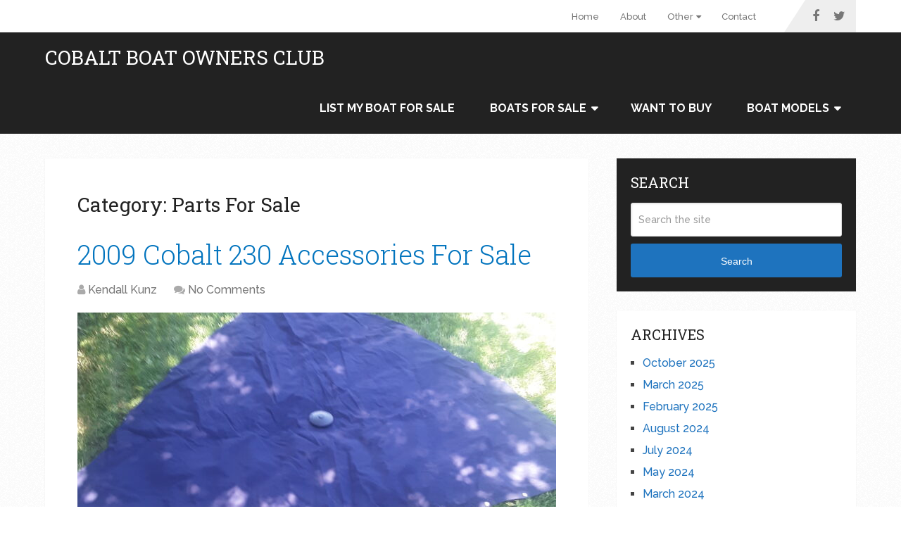

--- FILE ---
content_type: text/html; charset=UTF-8
request_url: https://www.mycobalt.net/category/parts-for-sale/
body_size: 11340
content:
<!DOCTYPE html>
<html class="no-js" lang="en-US">
<head itemscope itemtype="http://schema.org/WebSite">
	<meta charset="UTF-8">
	<!-- Always force latest IE rendering engine (even in intranet) & Chrome Frame -->
	<!--[if IE ]>
	<meta http-equiv="X-UA-Compatible" content="IE=edge,chrome=1">
	<![endif]-->
	<link rel="profile" href="http://gmpg.org/xfn/11" />
	
                    <link rel="icon" href="https://www.mycobalt.net/wp-content/uploads/2016/12/cropped-dry_tortugas-32x32.jpg" sizes="32x32" />                    
                    <meta name="msapplication-TileImage" content="https://www.mycobalt.net/wp-content/uploads/2016/12/cropped-dry_tortugas-270x270.jpg">        
                    <link rel="apple-touch-icon-precomposed" href="https://www.mycobalt.net/wp-content/uploads/2016/12/cropped-dry_tortugas-180x180.jpg">        
                    <meta name="viewport" content="width=device-width, initial-scale=1">
            <meta name="apple-mobile-web-app-capable" content="yes">
            <meta name="apple-mobile-web-app-status-bar-style" content="black">
        
                            
        <meta itemprop="name" content="Cobalt Boat Owners Club" />
        <meta itemprop="url" content="https://www.mycobalt.net" />

        	<link rel="pingback" href="https://www.mycobalt.net/xmlrpc.php" />
	<title>Parts For Sale &#8211; Cobalt Boat Owners Club</title>
<meta name='robots' content='max-image-preview:large' />
	<style>img:is([sizes="auto" i], [sizes^="auto," i]) { contain-intrinsic-size: 3000px 1500px }</style>
	<script type="text/javascript">document.documentElement.className = document.documentElement.className.replace( /\bno-js\b/,'js' );</script><link rel='dns-prefetch' href='//stats.wp.com' />
<link rel="alternate" type="application/rss+xml" title="Cobalt Boat Owners Club &raquo; Feed" href="https://www.mycobalt.net/feed/" />
<link rel="alternate" type="application/rss+xml" title="Cobalt Boat Owners Club &raquo; Comments Feed" href="https://www.mycobalt.net/comments/feed/" />
<link rel="alternate" type="application/rss+xml" title="Cobalt Boat Owners Club &raquo; Parts For Sale Category Feed" href="https://www.mycobalt.net/category/parts-for-sale/feed/" />
<script type="text/javascript">
/* <![CDATA[ */
window._wpemojiSettings = {"baseUrl":"https:\/\/s.w.org\/images\/core\/emoji\/15.1.0\/72x72\/","ext":".png","svgUrl":"https:\/\/s.w.org\/images\/core\/emoji\/15.1.0\/svg\/","svgExt":".svg","source":{"concatemoji":"https:\/\/www.mycobalt.net\/wp-includes\/js\/wp-emoji-release.min.js"}};
/*! This file is auto-generated */
!function(i,n){var o,s,e;function c(e){try{var t={supportTests:e,timestamp:(new Date).valueOf()};sessionStorage.setItem(o,JSON.stringify(t))}catch(e){}}function p(e,t,n){e.clearRect(0,0,e.canvas.width,e.canvas.height),e.fillText(t,0,0);var t=new Uint32Array(e.getImageData(0,0,e.canvas.width,e.canvas.height).data),r=(e.clearRect(0,0,e.canvas.width,e.canvas.height),e.fillText(n,0,0),new Uint32Array(e.getImageData(0,0,e.canvas.width,e.canvas.height).data));return t.every(function(e,t){return e===r[t]})}function u(e,t,n){switch(t){case"flag":return n(e,"\ud83c\udff3\ufe0f\u200d\u26a7\ufe0f","\ud83c\udff3\ufe0f\u200b\u26a7\ufe0f")?!1:!n(e,"\ud83c\uddfa\ud83c\uddf3","\ud83c\uddfa\u200b\ud83c\uddf3")&&!n(e,"\ud83c\udff4\udb40\udc67\udb40\udc62\udb40\udc65\udb40\udc6e\udb40\udc67\udb40\udc7f","\ud83c\udff4\u200b\udb40\udc67\u200b\udb40\udc62\u200b\udb40\udc65\u200b\udb40\udc6e\u200b\udb40\udc67\u200b\udb40\udc7f");case"emoji":return!n(e,"\ud83d\udc26\u200d\ud83d\udd25","\ud83d\udc26\u200b\ud83d\udd25")}return!1}function f(e,t,n){var r="undefined"!=typeof WorkerGlobalScope&&self instanceof WorkerGlobalScope?new OffscreenCanvas(300,150):i.createElement("canvas"),a=r.getContext("2d",{willReadFrequently:!0}),o=(a.textBaseline="top",a.font="600 32px Arial",{});return e.forEach(function(e){o[e]=t(a,e,n)}),o}function t(e){var t=i.createElement("script");t.src=e,t.defer=!0,i.head.appendChild(t)}"undefined"!=typeof Promise&&(o="wpEmojiSettingsSupports",s=["flag","emoji"],n.supports={everything:!0,everythingExceptFlag:!0},e=new Promise(function(e){i.addEventListener("DOMContentLoaded",e,{once:!0})}),new Promise(function(t){var n=function(){try{var e=JSON.parse(sessionStorage.getItem(o));if("object"==typeof e&&"number"==typeof e.timestamp&&(new Date).valueOf()<e.timestamp+604800&&"object"==typeof e.supportTests)return e.supportTests}catch(e){}return null}();if(!n){if("undefined"!=typeof Worker&&"undefined"!=typeof OffscreenCanvas&&"undefined"!=typeof URL&&URL.createObjectURL&&"undefined"!=typeof Blob)try{var e="postMessage("+f.toString()+"("+[JSON.stringify(s),u.toString(),p.toString()].join(",")+"));",r=new Blob([e],{type:"text/javascript"}),a=new Worker(URL.createObjectURL(r),{name:"wpTestEmojiSupports"});return void(a.onmessage=function(e){c(n=e.data),a.terminate(),t(n)})}catch(e){}c(n=f(s,u,p))}t(n)}).then(function(e){for(var t in e)n.supports[t]=e[t],n.supports.everything=n.supports.everything&&n.supports[t],"flag"!==t&&(n.supports.everythingExceptFlag=n.supports.everythingExceptFlag&&n.supports[t]);n.supports.everythingExceptFlag=n.supports.everythingExceptFlag&&!n.supports.flag,n.DOMReady=!1,n.readyCallback=function(){n.DOMReady=!0}}).then(function(){return e}).then(function(){var e;n.supports.everything||(n.readyCallback(),(e=n.source||{}).concatemoji?t(e.concatemoji):e.wpemoji&&e.twemoji&&(t(e.twemoji),t(e.wpemoji)))}))}((window,document),window._wpemojiSettings);
/* ]]> */
</script>
<style id='wp-emoji-styles-inline-css' type='text/css'>

	img.wp-smiley, img.emoji {
		display: inline !important;
		border: none !important;
		box-shadow: none !important;
		height: 1em !important;
		width: 1em !important;
		margin: 0 0.07em !important;
		vertical-align: -0.1em !important;
		background: none !important;
		padding: 0 !important;
	}
</style>
<link rel='stylesheet' id='wp-block-library-css' href='https://www.mycobalt.net/wp-includes/css/dist/block-library/style.min.css' type='text/css' media='all' />
<style id='classic-theme-styles-inline-css' type='text/css'>
/*! This file is auto-generated */
.wp-block-button__link{color:#fff;background-color:#32373c;border-radius:9999px;box-shadow:none;text-decoration:none;padding:calc(.667em + 2px) calc(1.333em + 2px);font-size:1.125em}.wp-block-file__button{background:#32373c;color:#fff;text-decoration:none}
</style>
<link rel='stylesheet' id='mediaelement-css' href='https://www.mycobalt.net/wp-includes/js/mediaelement/mediaelementplayer-legacy.min.css' type='text/css' media='all' />
<link rel='stylesheet' id='wp-mediaelement-css' href='https://www.mycobalt.net/wp-includes/js/mediaelement/wp-mediaelement.min.css' type='text/css' media='all' />
<style id='jetpack-sharing-buttons-style-inline-css' type='text/css'>
.jetpack-sharing-buttons__services-list{display:flex;flex-direction:row;flex-wrap:wrap;gap:0;list-style-type:none;margin:5px;padding:0}.jetpack-sharing-buttons__services-list.has-small-icon-size{font-size:12px}.jetpack-sharing-buttons__services-list.has-normal-icon-size{font-size:16px}.jetpack-sharing-buttons__services-list.has-large-icon-size{font-size:24px}.jetpack-sharing-buttons__services-list.has-huge-icon-size{font-size:36px}@media print{.jetpack-sharing-buttons__services-list{display:none!important}}.editor-styles-wrapper .wp-block-jetpack-sharing-buttons{gap:0;padding-inline-start:0}ul.jetpack-sharing-buttons__services-list.has-background{padding:1.25em 2.375em}
</style>
<style id='global-styles-inline-css' type='text/css'>
:root{--wp--preset--aspect-ratio--square: 1;--wp--preset--aspect-ratio--4-3: 4/3;--wp--preset--aspect-ratio--3-4: 3/4;--wp--preset--aspect-ratio--3-2: 3/2;--wp--preset--aspect-ratio--2-3: 2/3;--wp--preset--aspect-ratio--16-9: 16/9;--wp--preset--aspect-ratio--9-16: 9/16;--wp--preset--color--black: #000000;--wp--preset--color--cyan-bluish-gray: #abb8c3;--wp--preset--color--white: #ffffff;--wp--preset--color--pale-pink: #f78da7;--wp--preset--color--vivid-red: #cf2e2e;--wp--preset--color--luminous-vivid-orange: #ff6900;--wp--preset--color--luminous-vivid-amber: #fcb900;--wp--preset--color--light-green-cyan: #7bdcb5;--wp--preset--color--vivid-green-cyan: #00d084;--wp--preset--color--pale-cyan-blue: #8ed1fc;--wp--preset--color--vivid-cyan-blue: #0693e3;--wp--preset--color--vivid-purple: #9b51e0;--wp--preset--gradient--vivid-cyan-blue-to-vivid-purple: linear-gradient(135deg,rgba(6,147,227,1) 0%,rgb(155,81,224) 100%);--wp--preset--gradient--light-green-cyan-to-vivid-green-cyan: linear-gradient(135deg,rgb(122,220,180) 0%,rgb(0,208,130) 100%);--wp--preset--gradient--luminous-vivid-amber-to-luminous-vivid-orange: linear-gradient(135deg,rgba(252,185,0,1) 0%,rgba(255,105,0,1) 100%);--wp--preset--gradient--luminous-vivid-orange-to-vivid-red: linear-gradient(135deg,rgba(255,105,0,1) 0%,rgb(207,46,46) 100%);--wp--preset--gradient--very-light-gray-to-cyan-bluish-gray: linear-gradient(135deg,rgb(238,238,238) 0%,rgb(169,184,195) 100%);--wp--preset--gradient--cool-to-warm-spectrum: linear-gradient(135deg,rgb(74,234,220) 0%,rgb(151,120,209) 20%,rgb(207,42,186) 40%,rgb(238,44,130) 60%,rgb(251,105,98) 80%,rgb(254,248,76) 100%);--wp--preset--gradient--blush-light-purple: linear-gradient(135deg,rgb(255,206,236) 0%,rgb(152,150,240) 100%);--wp--preset--gradient--blush-bordeaux: linear-gradient(135deg,rgb(254,205,165) 0%,rgb(254,45,45) 50%,rgb(107,0,62) 100%);--wp--preset--gradient--luminous-dusk: linear-gradient(135deg,rgb(255,203,112) 0%,rgb(199,81,192) 50%,rgb(65,88,208) 100%);--wp--preset--gradient--pale-ocean: linear-gradient(135deg,rgb(255,245,203) 0%,rgb(182,227,212) 50%,rgb(51,167,181) 100%);--wp--preset--gradient--electric-grass: linear-gradient(135deg,rgb(202,248,128) 0%,rgb(113,206,126) 100%);--wp--preset--gradient--midnight: linear-gradient(135deg,rgb(2,3,129) 0%,rgb(40,116,252) 100%);--wp--preset--font-size--small: 13px;--wp--preset--font-size--medium: 20px;--wp--preset--font-size--large: 36px;--wp--preset--font-size--x-large: 42px;--wp--preset--spacing--20: 0.44rem;--wp--preset--spacing--30: 0.67rem;--wp--preset--spacing--40: 1rem;--wp--preset--spacing--50: 1.5rem;--wp--preset--spacing--60: 2.25rem;--wp--preset--spacing--70: 3.38rem;--wp--preset--spacing--80: 5.06rem;--wp--preset--shadow--natural: 6px 6px 9px rgba(0, 0, 0, 0.2);--wp--preset--shadow--deep: 12px 12px 50px rgba(0, 0, 0, 0.4);--wp--preset--shadow--sharp: 6px 6px 0px rgba(0, 0, 0, 0.2);--wp--preset--shadow--outlined: 6px 6px 0px -3px rgba(255, 255, 255, 1), 6px 6px rgba(0, 0, 0, 1);--wp--preset--shadow--crisp: 6px 6px 0px rgba(0, 0, 0, 1);}:where(.is-layout-flex){gap: 0.5em;}:where(.is-layout-grid){gap: 0.5em;}body .is-layout-flex{display: flex;}.is-layout-flex{flex-wrap: wrap;align-items: center;}.is-layout-flex > :is(*, div){margin: 0;}body .is-layout-grid{display: grid;}.is-layout-grid > :is(*, div){margin: 0;}:where(.wp-block-columns.is-layout-flex){gap: 2em;}:where(.wp-block-columns.is-layout-grid){gap: 2em;}:where(.wp-block-post-template.is-layout-flex){gap: 1.25em;}:where(.wp-block-post-template.is-layout-grid){gap: 1.25em;}.has-black-color{color: var(--wp--preset--color--black) !important;}.has-cyan-bluish-gray-color{color: var(--wp--preset--color--cyan-bluish-gray) !important;}.has-white-color{color: var(--wp--preset--color--white) !important;}.has-pale-pink-color{color: var(--wp--preset--color--pale-pink) !important;}.has-vivid-red-color{color: var(--wp--preset--color--vivid-red) !important;}.has-luminous-vivid-orange-color{color: var(--wp--preset--color--luminous-vivid-orange) !important;}.has-luminous-vivid-amber-color{color: var(--wp--preset--color--luminous-vivid-amber) !important;}.has-light-green-cyan-color{color: var(--wp--preset--color--light-green-cyan) !important;}.has-vivid-green-cyan-color{color: var(--wp--preset--color--vivid-green-cyan) !important;}.has-pale-cyan-blue-color{color: var(--wp--preset--color--pale-cyan-blue) !important;}.has-vivid-cyan-blue-color{color: var(--wp--preset--color--vivid-cyan-blue) !important;}.has-vivid-purple-color{color: var(--wp--preset--color--vivid-purple) !important;}.has-black-background-color{background-color: var(--wp--preset--color--black) !important;}.has-cyan-bluish-gray-background-color{background-color: var(--wp--preset--color--cyan-bluish-gray) !important;}.has-white-background-color{background-color: var(--wp--preset--color--white) !important;}.has-pale-pink-background-color{background-color: var(--wp--preset--color--pale-pink) !important;}.has-vivid-red-background-color{background-color: var(--wp--preset--color--vivid-red) !important;}.has-luminous-vivid-orange-background-color{background-color: var(--wp--preset--color--luminous-vivid-orange) !important;}.has-luminous-vivid-amber-background-color{background-color: var(--wp--preset--color--luminous-vivid-amber) !important;}.has-light-green-cyan-background-color{background-color: var(--wp--preset--color--light-green-cyan) !important;}.has-vivid-green-cyan-background-color{background-color: var(--wp--preset--color--vivid-green-cyan) !important;}.has-pale-cyan-blue-background-color{background-color: var(--wp--preset--color--pale-cyan-blue) !important;}.has-vivid-cyan-blue-background-color{background-color: var(--wp--preset--color--vivid-cyan-blue) !important;}.has-vivid-purple-background-color{background-color: var(--wp--preset--color--vivid-purple) !important;}.has-black-border-color{border-color: var(--wp--preset--color--black) !important;}.has-cyan-bluish-gray-border-color{border-color: var(--wp--preset--color--cyan-bluish-gray) !important;}.has-white-border-color{border-color: var(--wp--preset--color--white) !important;}.has-pale-pink-border-color{border-color: var(--wp--preset--color--pale-pink) !important;}.has-vivid-red-border-color{border-color: var(--wp--preset--color--vivid-red) !important;}.has-luminous-vivid-orange-border-color{border-color: var(--wp--preset--color--luminous-vivid-orange) !important;}.has-luminous-vivid-amber-border-color{border-color: var(--wp--preset--color--luminous-vivid-amber) !important;}.has-light-green-cyan-border-color{border-color: var(--wp--preset--color--light-green-cyan) !important;}.has-vivid-green-cyan-border-color{border-color: var(--wp--preset--color--vivid-green-cyan) !important;}.has-pale-cyan-blue-border-color{border-color: var(--wp--preset--color--pale-cyan-blue) !important;}.has-vivid-cyan-blue-border-color{border-color: var(--wp--preset--color--vivid-cyan-blue) !important;}.has-vivid-purple-border-color{border-color: var(--wp--preset--color--vivid-purple) !important;}.has-vivid-cyan-blue-to-vivid-purple-gradient-background{background: var(--wp--preset--gradient--vivid-cyan-blue-to-vivid-purple) !important;}.has-light-green-cyan-to-vivid-green-cyan-gradient-background{background: var(--wp--preset--gradient--light-green-cyan-to-vivid-green-cyan) !important;}.has-luminous-vivid-amber-to-luminous-vivid-orange-gradient-background{background: var(--wp--preset--gradient--luminous-vivid-amber-to-luminous-vivid-orange) !important;}.has-luminous-vivid-orange-to-vivid-red-gradient-background{background: var(--wp--preset--gradient--luminous-vivid-orange-to-vivid-red) !important;}.has-very-light-gray-to-cyan-bluish-gray-gradient-background{background: var(--wp--preset--gradient--very-light-gray-to-cyan-bluish-gray) !important;}.has-cool-to-warm-spectrum-gradient-background{background: var(--wp--preset--gradient--cool-to-warm-spectrum) !important;}.has-blush-light-purple-gradient-background{background: var(--wp--preset--gradient--blush-light-purple) !important;}.has-blush-bordeaux-gradient-background{background: var(--wp--preset--gradient--blush-bordeaux) !important;}.has-luminous-dusk-gradient-background{background: var(--wp--preset--gradient--luminous-dusk) !important;}.has-pale-ocean-gradient-background{background: var(--wp--preset--gradient--pale-ocean) !important;}.has-electric-grass-gradient-background{background: var(--wp--preset--gradient--electric-grass) !important;}.has-midnight-gradient-background{background: var(--wp--preset--gradient--midnight) !important;}.has-small-font-size{font-size: var(--wp--preset--font-size--small) !important;}.has-medium-font-size{font-size: var(--wp--preset--font-size--medium) !important;}.has-large-font-size{font-size: var(--wp--preset--font-size--large) !important;}.has-x-large-font-size{font-size: var(--wp--preset--font-size--x-large) !important;}
:where(.wp-block-post-template.is-layout-flex){gap: 1.25em;}:where(.wp-block-post-template.is-layout-grid){gap: 1.25em;}
:where(.wp-block-columns.is-layout-flex){gap: 2em;}:where(.wp-block-columns.is-layout-grid){gap: 2em;}
:root :where(.wp-block-pullquote){font-size: 1.5em;line-height: 1.6;}
</style>
<link rel='stylesheet' id='wp_review-style-css' href='https://www.mycobalt.net/wp-content/plugins/wp-review/public/css/wp-review.css' type='text/css' media='all' />
<link rel='stylesheet' id='schema-stylesheet-css' href='https://www.mycobalt.net/wp-content/themes/mts_schema/style.css' type='text/css' media='all' />
<style id='schema-stylesheet-inline-css' type='text/css'>

         body {background-color:#ffffff;background-image:url(https://www.mycobalt.net/wp-content/themes/mts_schema/images/pattern1.png);}
        .pace .pace-progress, #mobile-menu-wrapper ul li a:hover, .page-numbers.current, .pagination a:hover, .single .pagination a:hover .current { background: #1e73be; }
        .postauthor h5, .single_post a, .textwidget a, .pnavigation2 a, .sidebar.c-4-12 a:hover, footer .widget li a:hover, .sidebar.c-4-12 a:hover, .reply a, .title a:hover, .post-info a:hover, .widget .thecomment, #tabber .inside li a:hover, .readMore a:hover, .fn a, a, a:hover, #secondary-navigation .navigation ul li a:hover, .readMore a, #primary-navigation a:hover, #secondary-navigation .navigation ul .current-menu-item a, .widget .wp_review_tab_widget_content a, .sidebar .wpt_widget_content a { color:#1e73be; }
         a#pull, #commentform input#submit, #mtscontact_submit, .mts-subscribe input[type='submit'], .widget_product_search input[type='submit'], #move-to-top:hover, .currenttext, .pagination a:hover, .pagination .nav-previous a:hover, .pagination .nav-next a:hover, #load-posts a:hover, .single .pagination a:hover .currenttext, .single .pagination > .current .currenttext, #tabber ul.tabs li a.selected, .tagcloud a, .navigation ul .sfHover a, .woocommerce a.button, .woocommerce-page a.button, .woocommerce button.button, .woocommerce-page button.button, .woocommerce input.button, .woocommerce-page input.button, .woocommerce #respond input#submit, .woocommerce-page #respond input#submit, .woocommerce #content input.button, .woocommerce-page #content input.button, .woocommerce .bypostauthor:after, #searchsubmit, .woocommerce nav.woocommerce-pagination ul li span.current, .woocommerce-page nav.woocommerce-pagination ul li span.current, .woocommerce #content nav.woocommerce-pagination ul li span.current, .woocommerce-page #content nav.woocommerce-pagination ul li span.current, .woocommerce nav.woocommerce-pagination ul li a:hover, .woocommerce-page nav.woocommerce-pagination ul li a:hover, .woocommerce #content nav.woocommerce-pagination ul li a:hover, .woocommerce-page #content nav.woocommerce-pagination ul li a:hover, .woocommerce nav.woocommerce-pagination ul li a:focus, .woocommerce-page nav.woocommerce-pagination ul li a:focus, .woocommerce #content nav.woocommerce-pagination ul li a:focus, .woocommerce-page #content nav.woocommerce-pagination ul li a:focus, .woocommerce a.button, .woocommerce-page a.button, .woocommerce button.button, .woocommerce-page button.button, .woocommerce input.button, .woocommerce-page input.button, .woocommerce #respond input#submit, .woocommerce-page #respond input#submit, .woocommerce #content input.button, .woocommerce-page #content input.button, .latestPost-review-wrapper, .latestPost .review-type-circle.latestPost-review-wrapper, #wpmm-megamenu .review-total-only, .sbutton, #searchsubmit, .widget .wpt_widget_content #tags-tab-content ul li a, .widget .review-total-only.large-thumb, #add_payment_method .wc-proceed-to-checkout a.checkout-button, .woocommerce-cart .wc-proceed-to-checkout a.checkout-button, .woocommerce-checkout .wc-proceed-to-checkout a.checkout-button, .woocommerce #respond input#submit.alt:hover, .woocommerce a.button.alt:hover, .woocommerce button.button.alt:hover, .woocommerce input.button.alt:hover, .woocommerce #respond input#submit.alt, .woocommerce a.button.alt, .woocommerce button.button.alt, .woocommerce input.button.alt, .woocommerce-account .woocommerce-MyAccount-navigation li.is-active { background-color:#1e73be; color: #fff!important; }
        .related-posts .title a:hover, .latestPost .title a { color: #1e73be; }
        .navigation #wpmm-megamenu .wpmm-pagination a { background-color: #1e73be!important; }
        footer {background-color:#222222; }
        footer {background-image: url( https://www.mycobalt.net/wp-content/themes/mts_schema/images/nobg.png );}
        .copyrights { background-color: #ffffff; }
        .flex-control-thumbs .flex-active{ border-top:3px solid #1e73be;}
        .wpmm-megamenu-showing.wpmm-light-scheme { background-color:#1e73be!important; }
        
        .shareit { top: 282px; left: auto; margin: 0 0 0 -135px; width: 90px; position: fixed; padding: 5px; border:none; border-right: 0;}
		.share-item {margin: 2px;}
        
        .bypostauthor > div { overflow: hidden; padding: 3%!important; background: #222; width: 94%!important; color: #AAA; }
		.bypostauthor:after { content: "\f044"; position: absolute; font-family: fontawesome; right: 0; top: 0; padding: 1px 10px; color: #535353; font-size: 32px; }
        
        
			
</style>
<link rel='stylesheet' id='owl-carousel-css' href='https://www.mycobalt.net/wp-content/themes/mts_schema/css/owl.carousel.css' type='text/css' media='all' />
<link rel='stylesheet' id='responsive-css' href='https://www.mycobalt.net/wp-content/themes/mts_schema/css/responsive.css' type='text/css' media='all' />
<link rel='stylesheet' id='magnificPopup-css' href='https://www.mycobalt.net/wp-content/themes/mts_schema/css/magnific-popup.css' type='text/css' media='all' />
<link rel='stylesheet' id='fontawesome-css' href='https://www.mycobalt.net/wp-content/themes/mts_schema/css/font-awesome.min.css' type='text/css' media='all' />
<script type="text/javascript" src="https://www.mycobalt.net/wp-includes/js/jquery/jquery.min.js" id="jquery-core-js"></script>
<script type="text/javascript" src="https://www.mycobalt.net/wp-includes/js/jquery/jquery-migrate.min.js" id="jquery-migrate-js"></script>
<script type="text/javascript" id="customscript-js-extra">
/* <![CDATA[ */
var mts_customscript = {"responsive":"1","nav_menu":"both"};
/* ]]> */
</script>
<script type="text/javascript" async="async" src="https://www.mycobalt.net/wp-content/themes/mts_schema/js/customscript.js" id="customscript-js"></script>
<link rel="https://api.w.org/" href="https://www.mycobalt.net/wp-json/" /><link rel="alternate" title="JSON" type="application/json" href="https://www.mycobalt.net/wp-json/wp/v2/categories/1020" /><link rel="EditURI" type="application/rsd+xml" title="RSD" href="https://www.mycobalt.net/xmlrpc.php?rsd" />
<meta name="generator" content="WordPress 6.8.1" />
	<style>img#wpstats{display:none}</style>
		<link href="//fonts.googleapis.com/css?family=Roboto+Slab:normal|Raleway:500|Raleway:700|Roboto+Slab:300&amp;subset=latin" rel="stylesheet" type="text/css">
<style type="text/css">
#logo a { font-family: 'Roboto Slab'; font-weight: normal; font-size: 32px; color: #222222;text-transform: uppercase; }
#primary-navigation a { font-family: 'Raleway'; font-weight: 500; font-size: 13px; color: #777777; }
#secondary-navigation a { font-family: 'Raleway'; font-weight: 700; font-size: 16px; color: #ffffff;text-transform: uppercase; }
.latestPost .title a { font-family: 'Roboto Slab'; font-weight: 300; font-size: 38px; color: #0274be; }
.single-title { font-family: 'Roboto Slab'; font-weight: 300; font-size: 38px; color: #222222; }
body { font-family: 'Raleway'; font-weight: 500; font-size: 16px; color: #444444; }
#sidebar .widget h3 { font-family: 'Roboto Slab'; font-weight: normal; font-size: 20px; color: #222222;text-transform: uppercase; }
#sidebar .widget { font-family: 'Raleway'; font-weight: 500; font-size: 16px; color: #444444; }
.footer-widgets h3 { font-family: 'Roboto Slab'; font-weight: normal; font-size: 18px; color: #ffffff;text-transform: uppercase; }
.f-widget a, footer .wpt_widget_content a, footer .wp_review_tab_widget_content a, footer .wpt_tab_widget_content a, footer .widget .wp_review_tab_widget_content a { font-family: 'Raleway'; font-weight: 500; font-size: 16px; color: #999999; }
.footer-widgets, .f-widget .top-posts .comment_num, footer .meta, footer .twitter_time, footer .widget .wpt_widget_content .wpt-postmeta, footer .widget .wpt_comment_content, footer .widget .wpt_excerpt, footer .wp_review_tab_widget_content .wp-review-tab-postmeta, footer .advanced-recent-posts p, footer .popular-posts p, footer .category-posts p { font-family: 'Raleway'; font-weight: 500; font-size: 16px; color: #777777; }
#copyright-note { font-family: 'Raleway'; font-weight: 500; font-size: 14px; color: #7e7d7d; }
h1 { font-family: 'Roboto Slab'; font-weight: normal; font-size: 28px; color: #222222; }
h2 { font-family: 'Roboto Slab'; font-weight: normal; font-size: 24px; color: #222222; }
h3 { font-family: 'Roboto Slab'; font-weight: normal; font-size: 22px; color: #222222; }
h4 { font-family: 'Roboto Slab'; font-weight: normal; font-size: 20px; color: #222222; }
h5 { font-family: 'Roboto Slab'; font-weight: normal; font-size: 18px; color: #222222; }
h6 { font-family: 'Roboto Slab'; font-weight: normal; font-size: 16px; color: #222222; }
</style>

<!-- Jetpack Open Graph Tags -->
<meta property="og:type" content="website" />
<meta property="og:title" content="Parts For Sale &#8211; Cobalt Boat Owners Club" />
<meta property="og:url" content="https://www.mycobalt.net/category/parts-for-sale/" />
<meta property="og:site_name" content="Cobalt Boat Owners Club" />
<meta property="og:image" content="https://www.mycobalt.net/wp-content/uploads/2016/12/cropped-dry_tortugas.jpg" />
<meta property="og:image:width" content="512" />
<meta property="og:image:height" content="512" />
<meta property="og:image:alt" content="" />
<meta property="og:locale" content="en_US" />

<!-- End Jetpack Open Graph Tags -->
<link rel="icon" href="https://www.mycobalt.net/wp-content/uploads/2016/12/cropped-dry_tortugas-32x32.jpg" sizes="32x32" />
<link rel="icon" href="https://www.mycobalt.net/wp-content/uploads/2016/12/cropped-dry_tortugas-192x192.jpg" sizes="192x192" />
<link rel="apple-touch-icon" href="https://www.mycobalt.net/wp-content/uploads/2016/12/cropped-dry_tortugas-180x180.jpg" />
<meta name="msapplication-TileImage" content="https://www.mycobalt.net/wp-content/uploads/2016/12/cropped-dry_tortugas-270x270.jpg" />
</head>
<body id="blog" class="archive category category-parts-for-sale category-1020 wp-theme-mts_schema main" itemscope itemtype="http://schema.org/WebPage">       
	<div class="main-container">
		<header id="site-header" class="main-header logo_in_nav_header" role="banner" itemscope itemtype="http://schema.org/WPHeader">
							<div id="primary-nav">
					<div class="container">
				        <div id="primary-navigation" class="primary-navigation" role="navigation" itemscope itemtype="http://schema.org/SiteNavigationElement">
					        <nav class="navigation clearfix">
						     							<ul id="menu-main-menu" class="menu clearfix"><li id="menu-item-5176" class="menu-item menu-item-type-custom menu-item-object-custom menu-item-5176"><a href="https://mycobalt.net/">Home</a></li>
<li id="menu-item-5177" class="menu-item menu-item-type-post_type menu-item-object-page menu-item-5177"><a href="https://www.mycobalt.net/about-2/">About</a></li>
<li id="menu-item-5198" class="menu-item menu-item-type-taxonomy menu-item-object-category menu-item-has-children menu-item-5198"><a href="https://www.mycobalt.net/category/other/">Other</a>
<ul class="sub-menu">
	<li id="menu-item-5199" class="menu-item menu-item-type-taxonomy menu-item-object-category menu-item-5199"><a href="https://www.mycobalt.net/category/other/authorized-dealers/">Authorized Dealers</a></li>
	<li id="menu-item-5200" class="menu-item menu-item-type-taxonomy menu-item-object-category menu-item-5200"><a href="https://www.mycobalt.net/category/other/announcements/">Announcements</a></li>
	<li id="menu-item-5201" class="menu-item menu-item-type-taxonomy menu-item-object-category menu-item-5201"><a href="https://www.mycobalt.net/category/club-member-pics/">Club Member Pics</a></li>
	<li id="menu-item-5202" class="menu-item menu-item-type-taxonomy menu-item-object-category menu-item-5202"><a href="https://www.mycobalt.net/category/other/cobalt-boats-news/">Cobalt Boats News</a></li>
	<li id="menu-item-5179" class="menu-item menu-item-type-post_type menu-item-object-page menu-item-5179"><a href="https://www.mycobalt.net/old-forum/">Old Forum</a></li>
	<li id="menu-item-5206" class="menu-item menu-item-type-custom menu-item-object-custom menu-item-5206"><a href="http://feeds.feedburner.com/CobaltBoatOwnersClub">RSS Feed</a></li>
	<li id="menu-item-5205" class="menu-item menu-item-type-custom menu-item-object-custom menu-item-5205"><a href="http://feedburner.google.com/fb/a/mailverify?uri=CobaltBoatOwnersClub">Subscribe</a></li>
	<li id="menu-item-5204" class="menu-item menu-item-type-taxonomy menu-item-object-category menu-item-5204"><a href="https://www.mycobalt.net/category/videos/">Videos</a></li>
	<li id="menu-item-5203" class="menu-item menu-item-type-taxonomy menu-item-object-category menu-item-5203"><a href="https://www.mycobalt.net/category/other/wakeboarding/">Wakeboarding</a></li>
</ul>
</li>
<li id="menu-item-5178" class="menu-item menu-item-type-post_type menu-item-object-page menu-item-5178"><a href="https://www.mycobalt.net/contact/">Contact</a></li>
</ul>						    				            								<div class="header-social-icons">
							        							            							                <a href="https://www.facebook.com/Cobalt-Boat-Owners-Club-119599974784864/" class="header-facebook" target="_blank"><span class="fa fa-facebook"></span></a>
							            							        							            							                <a href="https://www.twitter.com/mycobalt" class="header-twitter" target="_blank"><span class="fa fa-twitter"></span></a>
							            							        							    </div>
																			        </nav>
				    	</div>
				    </div>
			    </div>
												<div id="header">
						    <div class="container">
				    						<div class="logo-wrap">
																								  <h2 id="logo" class="text-logo" itemprop="headline">
											<a href="https://www.mycobalt.net">Cobalt Boat Owners Club</a>
										</h2><!-- END #logo -->
																					</div>
										<div id="secondary-navigation" class="secondary-navigation" role="navigation" itemscope itemtype="http://schema.org/SiteNavigationElement">
						<a href="#" id="pull" class="toggle-mobile-menu">Menu</a>
													<nav class="navigation clearfix mobile-menu-wrapper">
																	<ul id="menu-secondary-menu" class="menu clearfix"><li id="menu-item-5281" class="menu-item menu-item-type-post_type menu-item-object-page menu-item-5281"><a href="https://www.mycobalt.net/advertise/">List My Boat For Sale</a></li>
<li id="menu-item-1169" class="menu-item menu-item-type-taxonomy menu-item-object-category current-menu-ancestor current-menu-parent menu-item-has-children menu-item-1169"><a href="https://www.mycobalt.net/category/boats-for-sale/">Boats For Sale</a>
<ul class="sub-menu">
	<li id="menu-item-7777" class="menu-item menu-item-type-taxonomy menu-item-object-category current-menu-item menu-item-7777"><a href="https://www.mycobalt.net/category/parts-for-sale/">Parts For Sale</a></li>
</ul>
</li>
<li id="menu-item-5235" class="menu-item menu-item-type-taxonomy menu-item-object-category menu-item-5235"><a href="https://www.mycobalt.net/category/want-to-buy/">Want To Buy</a></li>
<li id="menu-item-1178" class="menu-item menu-item-type-taxonomy menu-item-object-category menu-item-has-children menu-item-1178"><a title="Boat Models" href="https://www.mycobalt.net/category/cobalts/">Boat Models</a>
<ul class="sub-menu">
	<li id="menu-item-1179" class="menu-item menu-item-type-taxonomy menu-item-object-category menu-item-1179"><a href="https://www.mycobalt.net/category/cobalt-17br/">Cobalt 17BR</a></li>
	<li id="menu-item-1180" class="menu-item menu-item-type-taxonomy menu-item-object-category menu-item-1180"><a href="https://www.mycobalt.net/category/cobalt-18br/">Cobalt 18BR</a></li>
	<li id="menu-item-5207" class="menu-item menu-item-type-taxonomy menu-item-object-category menu-item-5207"><a href="https://www.mycobalt.net/category/cobalt-18dv/">Cobalt 18DV</a></li>
	<li id="menu-item-5208" class="menu-item menu-item-type-taxonomy menu-item-object-category menu-item-5208"><a href="https://www.mycobalt.net/category/cobalt-18th/">Cobalt 18TH</a></li>
	<li id="menu-item-1181" class="menu-item menu-item-type-taxonomy menu-item-object-category menu-item-1181"><a href="https://www.mycobalt.net/category/cobalt-190/">Cobalt 190</a></li>
	<li id="menu-item-1182" class="menu-item menu-item-type-taxonomy menu-item-object-category menu-item-1182"><a href="https://www.mycobalt.net/category/cobalt-192/">Cobalt 192</a></li>
	<li id="menu-item-1183" class="menu-item menu-item-type-taxonomy menu-item-object-category menu-item-1183"><a href="https://www.mycobalt.net/category/cobalt-198/">Cobalt 198</a></li>
	<li id="menu-item-1184" class="menu-item menu-item-type-taxonomy menu-item-object-category menu-item-1184"><a href="https://www.mycobalt.net/category/cobalt-19br/">Cobalt 19BR</a></li>
	<li id="menu-item-1185" class="menu-item menu-item-type-taxonomy menu-item-object-category menu-item-1185"><a href="https://www.mycobalt.net/category/cobalt-19cd/">Cobalt 19CD</a></li>
	<li id="menu-item-1186" class="menu-item menu-item-type-taxonomy menu-item-object-category menu-item-1186"><a href="https://www.mycobalt.net/category/cobalt-200/">Cobalt 200</a></li>
	<li id="menu-item-1187" class="menu-item menu-item-type-taxonomy menu-item-object-category menu-item-1187"><a href="https://www.mycobalt.net/category/cobalt-202/">Cobalt 202</a></li>
	<li id="menu-item-1188" class="menu-item menu-item-type-taxonomy menu-item-object-category menu-item-1188"><a href="https://www.mycobalt.net/category/cobalt-206/">Cobalt 206</a></li>
	<li id="menu-item-1189" class="menu-item menu-item-type-taxonomy menu-item-object-category menu-item-1189"><a href="https://www.mycobalt.net/category/cobalt-210/">Cobalt 210</a></li>
	<li id="menu-item-5209" class="menu-item menu-item-type-taxonomy menu-item-object-category menu-item-5209"><a href="https://www.mycobalt.net/category/cobalt-210wss/">Cobalt 210WSS</a></li>
	<li id="menu-item-1190" class="menu-item menu-item-type-taxonomy menu-item-object-category menu-item-1190"><a href="https://www.mycobalt.net/category/cobalt-212/">Cobalt 212</a></li>
	<li id="menu-item-5210" class="menu-item menu-item-type-taxonomy menu-item-object-category menu-item-5210"><a href="https://www.mycobalt.net/category/cobalt-21br/">Cobalt 21BR</a></li>
	<li id="menu-item-5211" class="menu-item menu-item-type-taxonomy menu-item-object-category menu-item-5211"><a href="https://www.mycobalt.net/category/cobalt-22/">Cobalt 22</a></li>
	<li id="menu-item-1191" class="menu-item menu-item-type-taxonomy menu-item-object-category menu-item-1191"><a href="https://www.mycobalt.net/category/cobalt-220/">Cobalt 220</a></li>
	<li id="menu-item-1192" class="menu-item menu-item-type-taxonomy menu-item-object-category menu-item-1192"><a href="https://www.mycobalt.net/category/cobalt-222/">Cobalt 222</a></li>
	<li id="menu-item-5212" class="menu-item menu-item-type-taxonomy menu-item-object-category menu-item-5212"><a href="https://www.mycobalt.net/category/cobalt-222br/">Cobalt 222BR</a></li>
	<li id="menu-item-5213" class="menu-item menu-item-type-taxonomy menu-item-object-category menu-item-5213"><a href="https://www.mycobalt.net/category/cobalt-222wss/">Cobalt 222WSS</a></li>
	<li id="menu-item-1193" class="menu-item menu-item-type-taxonomy menu-item-object-category menu-item-1193"><a href="https://www.mycobalt.net/category/cobalt-223/">Cobalt 223</a></li>
	<li id="menu-item-5214" class="menu-item menu-item-type-taxonomy menu-item-object-category menu-item-5214"><a href="https://www.mycobalt.net/category/cobalt-225/">Cobalt 225</a></li>
	<li id="menu-item-1194" class="menu-item menu-item-type-taxonomy menu-item-object-category menu-item-1194"><a href="https://www.mycobalt.net/category/cobalt-226/">Cobalt 226</a></li>
	<li id="menu-item-1195" class="menu-item menu-item-type-taxonomy menu-item-object-category menu-item-1195"><a href="https://www.mycobalt.net/category/cobalt-227/">Cobalt 227</a></li>
	<li id="menu-item-5215" class="menu-item menu-item-type-taxonomy menu-item-object-category menu-item-5215"><a href="https://www.mycobalt.net/category/cobalt-22t/">Cobalt 22T</a></li>
	<li id="menu-item-1196" class="menu-item menu-item-type-taxonomy menu-item-object-category menu-item-1196"><a href="https://www.mycobalt.net/category/cobalt-23-condesa/">Cobalt 23 Condesa</a></li>
	<li id="menu-item-1197" class="menu-item menu-item-type-taxonomy menu-item-object-category menu-item-1197"><a href="https://www.mycobalt.net/category/cobalt-230/">Cobalt 230</a></li>
	<li id="menu-item-5216" class="menu-item menu-item-type-taxonomy menu-item-object-category menu-item-5216"><a href="https://www.mycobalt.net/category/cobalt-230wss/">Cobalt 230WSS</a></li>
	<li id="menu-item-1198" class="menu-item menu-item-type-taxonomy menu-item-object-category menu-item-1198"><a href="https://www.mycobalt.net/category/cobalt-232/">Cobalt 232</a></li>
	<li id="menu-item-1199" class="menu-item menu-item-type-taxonomy menu-item-object-category menu-item-1199"><a href="https://www.mycobalt.net/category/cobalt-232wss/">Cobalt 232WSS</a></li>
	<li id="menu-item-5217" class="menu-item menu-item-type-taxonomy menu-item-object-category menu-item-5217"><a href="https://www.mycobalt.net/category/cobalt-233/">Cobalt 233</a></li>
	<li id="menu-item-5218" class="menu-item menu-item-type-taxonomy menu-item-object-category menu-item-5218"><a href="https://www.mycobalt.net/category/cobalt-23br/">Cobalt 23BR</a></li>
	<li id="menu-item-1200" class="menu-item menu-item-type-taxonomy menu-item-object-category menu-item-1200"><a href="https://www.mycobalt.net/category/cobalt-23ls/">Cobalt 23LS</a></li>
	<li id="menu-item-1201" class="menu-item menu-item-type-taxonomy menu-item-object-category menu-item-1201"><a href="https://www.mycobalt.net/category/cobalt-240/">Cobalt 240</a></li>
	<li id="menu-item-1202" class="menu-item menu-item-type-taxonomy menu-item-object-category menu-item-1202"><a href="https://www.mycobalt.net/category/cobalt-242/">Cobalt 242</a></li>
	<li id="menu-item-5219" class="menu-item menu-item-type-taxonomy menu-item-object-category menu-item-5219"><a href="https://www.mycobalt.net/category/cobalt-242wss/">Cobalt 242WSS</a></li>
	<li id="menu-item-5220" class="menu-item menu-item-type-taxonomy menu-item-object-category menu-item-5220"><a href="https://www.mycobalt.net/category/cobalt-243/">Cobalt 243</a></li>
	<li id="menu-item-1203" class="menu-item menu-item-type-taxonomy menu-item-object-category menu-item-1203"><a href="https://www.mycobalt.net/category/cobalt-246/">Cobalt 246</a></li>
	<li id="menu-item-5221" class="menu-item menu-item-type-taxonomy menu-item-object-category menu-item-5221"><a href="https://www.mycobalt.net/category/cobalt-24sd/">Cobalt 24SD</a></li>
	<li id="menu-item-1204" class="menu-item menu-item-type-taxonomy menu-item-object-category menu-item-1204"><a href="https://www.mycobalt.net/category/cobalt-24sx/">Cobalt 24SX</a></li>
	<li id="menu-item-1205" class="menu-item menu-item-type-taxonomy menu-item-object-category menu-item-1205"><a href="https://www.mycobalt.net/category/cobalt-250/">Cobalt 250</a></li>
	<li id="menu-item-1206" class="menu-item menu-item-type-taxonomy menu-item-object-category menu-item-1206"><a href="https://www.mycobalt.net/category/cobalt-252/">Cobalt 252</a></li>
	<li id="menu-item-1207" class="menu-item menu-item-type-taxonomy menu-item-object-category menu-item-1207"><a href="https://www.mycobalt.net/category/cobalt-253/">Cobalt 253</a></li>
	<li id="menu-item-1208" class="menu-item menu-item-type-taxonomy menu-item-object-category menu-item-1208"><a href="https://www.mycobalt.net/category/cobalt-255/">Cobalt 255</a></li>
	<li id="menu-item-1209" class="menu-item menu-item-type-taxonomy menu-item-object-category menu-item-1209"><a href="https://www.mycobalt.net/category/cobalt-262/">Cobalt 262</a></li>
	<li id="menu-item-5223" class="menu-item menu-item-type-taxonomy menu-item-object-category menu-item-5223"><a href="https://www.mycobalt.net/category/cobalt-262wss/">Cobalt 262WSS</a></li>
	<li id="menu-item-1210" class="menu-item menu-item-type-taxonomy menu-item-object-category menu-item-1210"><a href="https://www.mycobalt.net/category/cobalt-263/">Cobalt 263</a></li>
	<li id="menu-item-1211" class="menu-item menu-item-type-taxonomy menu-item-object-category menu-item-1211"><a href="https://www.mycobalt.net/category/cobalt-272/">Cobalt 272</a></li>
	<li id="menu-item-5224" class="menu-item menu-item-type-taxonomy menu-item-object-category menu-item-5224"><a href="https://www.mycobalt.net/category/cobalt-273/">Cobalt 273</a></li>
	<li id="menu-item-1212" class="menu-item menu-item-type-taxonomy menu-item-object-category menu-item-1212"><a href="https://www.mycobalt.net/category/cobalt-276/">Cobalt 276</a></li>
	<li id="menu-item-1213" class="menu-item menu-item-type-taxonomy menu-item-object-category menu-item-1213"><a href="https://www.mycobalt.net/category/cobalt-282/">Cobalt 282</a></li>
	<li id="menu-item-5225" class="menu-item menu-item-type-taxonomy menu-item-object-category menu-item-5225"><a href="https://www.mycobalt.net/category/cobalt-292-2/">Cobalt 292</a></li>
	<li id="menu-item-1214" class="menu-item menu-item-type-taxonomy menu-item-object-category menu-item-1214"><a href="https://www.mycobalt.net/category/cobalt-293/">Cobalt 293</a></li>
	<li id="menu-item-1215" class="menu-item menu-item-type-taxonomy menu-item-object-category menu-item-1215"><a href="https://www.mycobalt.net/category/cobalt-296/">Cobalt 296</a></li>
	<li id="menu-item-1216" class="menu-item menu-item-type-taxonomy menu-item-object-category menu-item-1216"><a href="https://www.mycobalt.net/category/cobalt-302/">Cobalt 302</a></li>
	<li id="menu-item-1217" class="menu-item menu-item-type-taxonomy menu-item-object-category menu-item-1217"><a href="https://www.mycobalt.net/category/cobalt-303/">Cobalt 303</a></li>
	<li id="menu-item-1218" class="menu-item menu-item-type-taxonomy menu-item-object-category menu-item-1218"><a href="https://www.mycobalt.net/category/cobalt-323/">Cobalt 323</a></li>
	<li id="menu-item-5226" class="menu-item menu-item-type-taxonomy menu-item-object-category menu-item-5226"><a href="https://www.mycobalt.net/category/cobalt-336/">Cobalt 336</a></li>
	<li id="menu-item-1219" class="menu-item menu-item-type-taxonomy menu-item-object-category menu-item-1219"><a href="https://www.mycobalt.net/category/cobalt-343/">Cobalt 343</a></li>
	<li id="menu-item-1220" class="menu-item menu-item-type-taxonomy menu-item-object-category menu-item-1220"><a href="https://www.mycobalt.net/category/cobalt-360/">Cobalt 360</a></li>
	<li id="menu-item-1221" class="menu-item menu-item-type-taxonomy menu-item-object-category menu-item-1221"><a href="https://www.mycobalt.net/category/cobalt-37-prototype/">Cobalt 37 prototype</a></li>
	<li id="menu-item-5227" class="menu-item menu-item-type-taxonomy menu-item-object-category menu-item-5227"><a href="https://www.mycobalt.net/category/cobalt-46-express/">Cobalt 46 Express</a></li>
	<li id="menu-item-1222" class="menu-item menu-item-type-taxonomy menu-item-object-category menu-item-1222"><a href="https://www.mycobalt.net/category/cobalt-46z/">Cobalt 46z</a></li>
	<li id="menu-item-1223" class="menu-item menu-item-type-taxonomy menu-item-object-category menu-item-1223"><a href="https://www.mycobalt.net/category/cobalt-a25/">Cobalt A25</a></li>
	<li id="menu-item-5228" class="menu-item menu-item-type-taxonomy menu-item-object-category menu-item-5228"><a href="https://www.mycobalt.net/category/cobalt-a28/">Cobalt A28</a></li>
	<li id="menu-item-5229" class="menu-item menu-item-type-taxonomy menu-item-object-category menu-item-5229"><a href="https://www.mycobalt.net/category/cm23/">Cobalt CM23</a></li>
	<li id="menu-item-5230" class="menu-item menu-item-type-taxonomy menu-item-object-category menu-item-5230"><a href="https://www.mycobalt.net/category/cobalt-r3/">Cobalt R3</a></li>
	<li id="menu-item-5231" class="menu-item menu-item-type-taxonomy menu-item-object-category menu-item-5231"><a href="https://www.mycobalt.net/category/cobalt-r3-wss/">Cobalt R3 WSS</a></li>
	<li id="menu-item-5232" class="menu-item menu-item-type-taxonomy menu-item-object-category menu-item-5232"><a href="https://www.mycobalt.net/category/cobalt-r30/">Cobalt R30</a></li>
	<li id="menu-item-5233" class="menu-item menu-item-type-taxonomy menu-item-object-category menu-item-5233"><a href="https://www.mycobalt.net/category/cobalt-r5/">Cobalt R5</a></li>
	<li id="menu-item-5234" class="menu-item menu-item-type-taxonomy menu-item-object-category menu-item-5234"><a href="https://www.mycobalt.net/category/cs7/">CS7</a></li>
	<li id="menu-item-1224" class="menu-item menu-item-type-taxonomy menu-item-object-category menu-item-1224"><a href="https://www.mycobalt.net/category/cobalt-xv-200/">Cobalt XV-200</a></li>
</ul>
</li>
</ul>															</nav>
											</div>         
				</div><!--.container-->
			</div>
		</header>
		<div id="page">
	<div class="article">
		<div id="content_box">
			<h1 class="postsby">
				<span>Category: <span>Parts For Sale</span></span>
			</h1>
							<article class="latestPost excerpt  ">
					      <header>
          <h2 class="title front-view-title"><a href="https://www.mycobalt.net/2021/07/05/2009-cobalt-230-accessories-for-sale/" title="2009 Cobalt 230 Accessories For Sale">2009 Cobalt 230 Accessories For Sale</a></h2>
          		<div class="post-info">
              	            <span class="theauthor"><i class="fa fa-user"></i> <span><a href="https://www.mycobalt.net/author/admin/" title="Posts by Kendall Kunz" rel="author">Kendall Kunz</a></span></span>
	        	            <span class="thecomment"><i class="fa fa-comments"></i> <a href="https://www.mycobalt.net/2021/07/05/2009-cobalt-230-accessories-for-sale/#respond" itemprop="interactionCount">No Comments</a></span>
	        		</div>
	      </header>
                      <a href="https://www.mycobalt.net/2021/07/05/2009-cobalt-230-accessories-for-sale/" title="2009 Cobalt 230 Accessories For Sale" id="featured-thumbnail" class="post-image post-image-left schema-featured">
              <div class="featured-thumbnail"><img width="680" height="350" src="" class="attachment-schema-featured size-schema-featured wp-post-image" alt="" title="" decoding="async" fetchpriority="high" srcset="" sizes="(min-width:721px) 680px, 88vw" data-layzr="https://www.mycobalt.net/wp-content/uploads/2021/07/20210705_111709-680x350.jpg" data-layzr-srcset="https://www.mycobalt.net/wp-content/uploads/2021/07/20210705_111709-680x350.jpg 680w, https://www.mycobalt.net/wp-content/uploads/2021/07/20210705_111709-1360x700.jpg 1360w" /></div>                        </a>
                      <div class="front-view-content">
              Misc Cobalt 230 items. Complete carpet set Aft seat fillers w/ covers Mooring cover All in excellent condition Contact me for pricing. Location: Denver Email Address: brn2fly2004@yahoo.com          </div>
              <div class="readMore">
        <a href="https://www.mycobalt.net/2021/07/05/2009-cobalt-230-accessories-for-sale/" title="2009 Cobalt 230 Accessories For Sale">
            [Continue Reading...]        </a>
    </div>
          				</article><!--.post excerpt-->
							<article class="latestPost excerpt  ">
					      <header>
          <h2 class="title front-view-title"><a href="https://www.mycobalt.net/2020/09/22/cobalt-302-mooring-cover-for-sale/" title="Cobalt 302 Mooring Cover For Sale">Cobalt 302 Mooring Cover For Sale</a></h2>
          		<div class="post-info">
              	            <span class="theauthor"><i class="fa fa-user"></i> <span><a href="https://www.mycobalt.net/author/admin/" title="Posts by Kendall Kunz" rel="author">Kendall Kunz</a></span></span>
	        	            <span class="thecomment"><i class="fa fa-comments"></i> <a href="https://www.mycobalt.net/2020/09/22/cobalt-302-mooring-cover-for-sale/#respond" itemprop="interactionCount">No Comments</a></span>
	        		</div>
	      </header>
                      <a href="https://www.mycobalt.net/2020/09/22/cobalt-302-mooring-cover-for-sale/" title="Cobalt 302 Mooring Cover For Sale" id="featured-thumbnail" class="post-image post-image-left schema-featured">
              <div class="featured-thumbnail"><img width="680" height="350" src="" class="attachment-schema-featured size-schema-featured wp-post-image" alt="" title="" decoding="async" srcset="" sizes="(min-width:721px) 680px, 88vw" data-layzr="https://www.mycobalt.net/wp-content/uploads/2020/09/IMG_4222-680x350.jpeg" data-layzr-srcset="https://www.mycobalt.net/wp-content/uploads/2020/09/IMG_4222-680x350.jpeg 680w, https://www.mycobalt.net/wp-content/uploads/2020/09/IMG_4222-1360x700.jpeg 1360w" /></div>                        </a>
                      <div class="front-view-content">
              Cobalt Mooring Cover for any Cobalt 302 with or without arch, one piece, used less than one season. Purchased in April of 2019, paid $1,581 + tax and shipping&nbsp;&hellip;          </div>
              <div class="readMore">
        <a href="https://www.mycobalt.net/2020/09/22/cobalt-302-mooring-cover-for-sale/" title="Cobalt 302 Mooring Cover For Sale">
            [Continue Reading...]        </a>
    </div>
          				</article><!--.post excerpt-->
							<article class="latestPost excerpt  last">
					      <header>
          <h2 class="title front-view-title"><a href="https://www.mycobalt.net/2020/07/29/cobalt-242-232-oem-full-mooring-cover-in-duffel-bag-new/" title="Cobalt 242 / 232 OEM Full Mooring Cover &#8211; SOLD">Cobalt 242 / 232 OEM Full Mooring Cover &#8211; SOLD</a></h2>
          		<div class="post-info">
              	            <span class="theauthor"><i class="fa fa-user"></i> <span><a href="https://www.mycobalt.net/author/admin/" title="Posts by Kendall Kunz" rel="author">Kendall Kunz</a></span></span>
	        	            <span class="thecomment"><i class="fa fa-comments"></i> <a href="https://www.mycobalt.net/2020/07/29/cobalt-242-232-oem-full-mooring-cover-in-duffel-bag-new/#respond" itemprop="interactionCount">No Comments</a></span>
	        		</div>
	      </header>
                      <a href="https://www.mycobalt.net/2020/07/29/cobalt-242-232-oem-full-mooring-cover-in-duffel-bag-new/" title="Cobalt 242 / 232 OEM Full Mooring Cover &#8211; SOLD" id="featured-thumbnail" class="post-image post-image-left schema-featured">
              <div class="featured-thumbnail"><img width="680" height="350" src="" class="attachment-schema-featured size-schema-featured wp-post-image" alt="" title="" decoding="async" srcset="" sizes="(min-width:721px) 680px, 88vw" data-layzr="https://www.mycobalt.net/wp-content/uploads/2020/07/1-680x350.jpg" data-layzr-srcset="https://www.mycobalt.net/wp-content/uploads/2020/07/1-680x350.jpg 680w, https://www.mycobalt.net/wp-content/uploads/2020/07/1-1360x700.jpg 1360w" /></div>                        </a>
                      <div class="front-view-content">
              For sale is a new in duffel bag Cobalt 242 / 232 OEM factory boat cover. This is the OEM cover you can only order from a Cobalt dealer.&nbsp;&hellip;          </div>
              <div class="readMore">
        <a href="https://www.mycobalt.net/2020/07/29/cobalt-242-232-oem-full-mooring-cover-in-duffel-bag-new/" title="Cobalt 242 / 232 OEM Full Mooring Cover &#8211; SOLD">
            [Continue Reading...]        </a>
    </div>
          				</article><!--.post excerpt-->
							<article class="latestPost excerpt  ">
					      <header>
          <h2 class="title front-view-title"><a href="https://www.mycobalt.net/2020/07/20/cobalt-262-252-mooring-cover-for-sale-brand-new/" title="Cobalt 262 / 252 Mooring Cover &#8211; SOLD">Cobalt 262 / 252 Mooring Cover &#8211; SOLD</a></h2>
          		<div class="post-info">
              	            <span class="theauthor"><i class="fa fa-user"></i> <span><a href="https://www.mycobalt.net/author/admin/" title="Posts by Kendall Kunz" rel="author">Kendall Kunz</a></span></span>
	        	            <span class="thecomment"><i class="fa fa-comments"></i> <a href="https://www.mycobalt.net/2020/07/20/cobalt-262-252-mooring-cover-for-sale-brand-new/#respond" itemprop="interactionCount">No Comments</a></span>
	        		</div>
	      </header>
                      <a href="https://www.mycobalt.net/2020/07/20/cobalt-262-252-mooring-cover-for-sale-brand-new/" title="Cobalt 262 / 252 Mooring Cover &#8211; SOLD" id="featured-thumbnail" class="post-image post-image-left schema-featured">
              <div class="featured-thumbnail"><img width="1" height="1" src="" class="attachment-schema-featured size-schema-featured wp-post-image" alt="" title="" decoding="async" loading="lazy" data-layzr="https://www.mycobalt.net/wp-content/uploads/2019/03/IMG_5404-1.jpg" sizes="(min-width:721px) 680px, 88vw" /></div>                        </a>
                      <div class="front-view-content">
              Cobalt 262 / 252 OEM Full Mooring Cover Brand New in Box For sale is Brand New in box Cobalt 262 / 252 OEM factory boat cover. This is&nbsp;&hellip;          </div>
              <div class="readMore">
        <a href="https://www.mycobalt.net/2020/07/20/cobalt-262-252-mooring-cover-for-sale-brand-new/" title="Cobalt 262 / 252 Mooring Cover &#8211; SOLD">
            [Continue Reading...]        </a>
    </div>
          				</article><!--.post excerpt-->
			
							          <div class="pagination pagination-previous-next">
          <ul>
              <li class="nav-previous"></li>
              <li class="nav-next"></li>
          </ul>
          </div>
          					</div>
	</div>
		<aside id="sidebar" class="sidebar c-4-12 mts-sidebar-sidebar" role="complementary" itemscope itemtype="http://schema.org/WPSideBar">
					<div id="sidebar-search" class="widget">
				<h3 class="widget-title">Search</h3>
				<form method="get" id="searchform" class="search-form" action="https://www.mycobalt.net" _lpchecked="1">
	<fieldset>
		<input type="text" name="s" id="s" value="" placeholder="Search the site"  />
		<button id="search-image" class="sbutton" type="submit" value="Search">Search</button>
	</fieldset>
</form>
			</div>
			<div id="sidebar-archives" class="widget">
				<h3 class="widget-title">Archives</h3>
				<ul>
						<li><a href='https://www.mycobalt.net/2025/10/'>October 2025</a></li>
	<li><a href='https://www.mycobalt.net/2025/03/'>March 2025</a></li>
	<li><a href='https://www.mycobalt.net/2025/02/'>February 2025</a></li>
	<li><a href='https://www.mycobalt.net/2024/08/'>August 2024</a></li>
	<li><a href='https://www.mycobalt.net/2024/07/'>July 2024</a></li>
	<li><a href='https://www.mycobalt.net/2024/05/'>May 2024</a></li>
	<li><a href='https://www.mycobalt.net/2024/03/'>March 2024</a></li>
	<li><a href='https://www.mycobalt.net/2023/11/'>November 2023</a></li>
	<li><a href='https://www.mycobalt.net/2023/07/'>July 2023</a></li>
	<li><a href='https://www.mycobalt.net/2023/05/'>May 2023</a></li>
	<li><a href='https://www.mycobalt.net/2023/04/'>April 2023</a></li>
	<li><a href='https://www.mycobalt.net/2023/02/'>February 2023</a></li>
	<li><a href='https://www.mycobalt.net/2022/10/'>October 2022</a></li>
	<li><a href='https://www.mycobalt.net/2022/09/'>September 2022</a></li>
	<li><a href='https://www.mycobalt.net/2022/08/'>August 2022</a></li>
	<li><a href='https://www.mycobalt.net/2022/07/'>July 2022</a></li>
	<li><a href='https://www.mycobalt.net/2022/06/'>June 2022</a></li>
	<li><a href='https://www.mycobalt.net/2022/05/'>May 2022</a></li>
	<li><a href='https://www.mycobalt.net/2022/04/'>April 2022</a></li>
	<li><a href='https://www.mycobalt.net/2022/03/'>March 2022</a></li>
	<li><a href='https://www.mycobalt.net/2022/01/'>January 2022</a></li>
	<li><a href='https://www.mycobalt.net/2021/10/'>October 2021</a></li>
	<li><a href='https://www.mycobalt.net/2021/09/'>September 2021</a></li>
	<li><a href='https://www.mycobalt.net/2021/08/'>August 2021</a></li>
	<li><a href='https://www.mycobalt.net/2021/07/'>July 2021</a></li>
	<li><a href='https://www.mycobalt.net/2021/06/'>June 2021</a></li>
	<li><a href='https://www.mycobalt.net/2021/05/'>May 2021</a></li>
	<li><a href='https://www.mycobalt.net/2021/04/'>April 2021</a></li>
	<li><a href='https://www.mycobalt.net/2021/03/'>March 2021</a></li>
	<li><a href='https://www.mycobalt.net/2021/02/'>February 2021</a></li>
	<li><a href='https://www.mycobalt.net/2021/01/'>January 2021</a></li>
	<li><a href='https://www.mycobalt.net/2020/12/'>December 2020</a></li>
	<li><a href='https://www.mycobalt.net/2020/10/'>October 2020</a></li>
	<li><a href='https://www.mycobalt.net/2020/09/'>September 2020</a></li>
	<li><a href='https://www.mycobalt.net/2020/08/'>August 2020</a></li>
	<li><a href='https://www.mycobalt.net/2020/07/'>July 2020</a></li>
	<li><a href='https://www.mycobalt.net/2020/06/'>June 2020</a></li>
	<li><a href='https://www.mycobalt.net/2020/05/'>May 2020</a></li>
	<li><a href='https://www.mycobalt.net/2020/04/'>April 2020</a></li>
	<li><a href='https://www.mycobalt.net/2020/03/'>March 2020</a></li>
	<li><a href='https://www.mycobalt.net/2020/02/'>February 2020</a></li>
	<li><a href='https://www.mycobalt.net/2020/01/'>January 2020</a></li>
	<li><a href='https://www.mycobalt.net/2019/12/'>December 2019</a></li>
	<li><a href='https://www.mycobalt.net/2019/11/'>November 2019</a></li>
	<li><a href='https://www.mycobalt.net/2019/10/'>October 2019</a></li>
	<li><a href='https://www.mycobalt.net/2019/09/'>September 2019</a></li>
	<li><a href='https://www.mycobalt.net/2019/08/'>August 2019</a></li>
	<li><a href='https://www.mycobalt.net/2019/07/'>July 2019</a></li>
	<li><a href='https://www.mycobalt.net/2019/06/'>June 2019</a></li>
	<li><a href='https://www.mycobalt.net/2019/05/'>May 2019</a></li>
	<li><a href='https://www.mycobalt.net/2019/04/'>April 2019</a></li>
	<li><a href='https://www.mycobalt.net/2019/03/'>March 2019</a></li>
	<li><a href='https://www.mycobalt.net/2019/02/'>February 2019</a></li>
	<li><a href='https://www.mycobalt.net/2018/12/'>December 2018</a></li>
	<li><a href='https://www.mycobalt.net/2018/10/'>October 2018</a></li>
	<li><a href='https://www.mycobalt.net/2018/09/'>September 2018</a></li>
	<li><a href='https://www.mycobalt.net/2018/08/'>August 2018</a></li>
	<li><a href='https://www.mycobalt.net/2018/07/'>July 2018</a></li>
	<li><a href='https://www.mycobalt.net/2018/06/'>June 2018</a></li>
	<li><a href='https://www.mycobalt.net/2018/05/'>May 2018</a></li>
	<li><a href='https://www.mycobalt.net/2018/04/'>April 2018</a></li>
	<li><a href='https://www.mycobalt.net/2018/03/'>March 2018</a></li>
	<li><a href='https://www.mycobalt.net/2018/02/'>February 2018</a></li>
	<li><a href='https://www.mycobalt.net/2018/01/'>January 2018</a></li>
	<li><a href='https://www.mycobalt.net/2017/12/'>December 2017</a></li>
	<li><a href='https://www.mycobalt.net/2017/10/'>October 2017</a></li>
	<li><a href='https://www.mycobalt.net/2017/09/'>September 2017</a></li>
	<li><a href='https://www.mycobalt.net/2017/08/'>August 2017</a></li>
	<li><a href='https://www.mycobalt.net/2017/07/'>July 2017</a></li>
	<li><a href='https://www.mycobalt.net/2017/06/'>June 2017</a></li>
	<li><a href='https://www.mycobalt.net/2017/05/'>May 2017</a></li>
	<li><a href='https://www.mycobalt.net/2017/04/'>April 2017</a></li>
	<li><a href='https://www.mycobalt.net/2017/03/'>March 2017</a></li>
	<li><a href='https://www.mycobalt.net/2017/02/'>February 2017</a></li>
	<li><a href='https://www.mycobalt.net/2016/12/'>December 2016</a></li>
	<li><a href='https://www.mycobalt.net/2016/11/'>November 2016</a></li>
	<li><a href='https://www.mycobalt.net/2016/10/'>October 2016</a></li>
	<li><a href='https://www.mycobalt.net/2016/09/'>September 2016</a></li>
	<li><a href='https://www.mycobalt.net/2016/08/'>August 2016</a></li>
	<li><a href='https://www.mycobalt.net/2016/07/'>July 2016</a></li>
	<li><a href='https://www.mycobalt.net/2016/06/'>June 2016</a></li>
	<li><a href='https://www.mycobalt.net/2016/05/'>May 2016</a></li>
	<li><a href='https://www.mycobalt.net/2016/04/'>April 2016</a></li>
	<li><a href='https://www.mycobalt.net/2016/03/'>March 2016</a></li>
	<li><a href='https://www.mycobalt.net/2016/02/'>February 2016</a></li>
	<li><a href='https://www.mycobalt.net/2016/01/'>January 2016</a></li>
	<li><a href='https://www.mycobalt.net/2015/12/'>December 2015</a></li>
	<li><a href='https://www.mycobalt.net/2015/11/'>November 2015</a></li>
	<li><a href='https://www.mycobalt.net/2015/10/'>October 2015</a></li>
	<li><a href='https://www.mycobalt.net/2015/09/'>September 2015</a></li>
	<li><a href='https://www.mycobalt.net/2015/08/'>August 2015</a></li>
	<li><a href='https://www.mycobalt.net/2015/06/'>June 2015</a></li>
	<li><a href='https://www.mycobalt.net/2015/05/'>May 2015</a></li>
	<li><a href='https://www.mycobalt.net/2015/04/'>April 2015</a></li>
	<li><a href='https://www.mycobalt.net/2015/03/'>March 2015</a></li>
	<li><a href='https://www.mycobalt.net/2015/02/'>February 2015</a></li>
	<li><a href='https://www.mycobalt.net/2015/01/'>January 2015</a></li>
	<li><a href='https://www.mycobalt.net/2014/11/'>November 2014</a></li>
	<li><a href='https://www.mycobalt.net/2014/10/'>October 2014</a></li>
	<li><a href='https://www.mycobalt.net/2014/09/'>September 2014</a></li>
	<li><a href='https://www.mycobalt.net/2014/08/'>August 2014</a></li>
	<li><a href='https://www.mycobalt.net/2014/07/'>July 2014</a></li>
	<li><a href='https://www.mycobalt.net/2014/06/'>June 2014</a></li>
	<li><a href='https://www.mycobalt.net/2014/05/'>May 2014</a></li>
	<li><a href='https://www.mycobalt.net/2014/04/'>April 2014</a></li>
	<li><a href='https://www.mycobalt.net/2014/03/'>March 2014</a></li>
	<li><a href='https://www.mycobalt.net/2014/02/'>February 2014</a></li>
	<li><a href='https://www.mycobalt.net/2013/11/'>November 2013</a></li>
	<li><a href='https://www.mycobalt.net/2013/09/'>September 2013</a></li>
	<li><a href='https://www.mycobalt.net/2013/08/'>August 2013</a></li>
	<li><a href='https://www.mycobalt.net/2013/07/'>July 2013</a></li>
	<li><a href='https://www.mycobalt.net/2013/06/'>June 2013</a></li>
	<li><a href='https://www.mycobalt.net/2013/05/'>May 2013</a></li>
	<li><a href='https://www.mycobalt.net/2013/04/'>April 2013</a></li>
	<li><a href='https://www.mycobalt.net/2013/03/'>March 2013</a></li>
	<li><a href='https://www.mycobalt.net/2013/02/'>February 2013</a></li>
	<li><a href='https://www.mycobalt.net/2013/01/'>January 2013</a></li>
	<li><a href='https://www.mycobalt.net/2012/12/'>December 2012</a></li>
	<li><a href='https://www.mycobalt.net/2012/11/'>November 2012</a></li>
	<li><a href='https://www.mycobalt.net/2012/10/'>October 2012</a></li>
	<li><a href='https://www.mycobalt.net/2012/09/'>September 2012</a></li>
	<li><a href='https://www.mycobalt.net/2012/08/'>August 2012</a></li>
	<li><a href='https://www.mycobalt.net/2012/07/'>July 2012</a></li>
	<li><a href='https://www.mycobalt.net/2012/06/'>June 2012</a></li>
	<li><a href='https://www.mycobalt.net/2012/05/'>May 2012</a></li>
	<li><a href='https://www.mycobalt.net/2012/04/'>April 2012</a></li>
	<li><a href='https://www.mycobalt.net/2012/03/'>March 2012</a></li>
	<li><a href='https://www.mycobalt.net/2012/02/'>February 2012</a></li>
	<li><a href='https://www.mycobalt.net/2011/11/'>November 2011</a></li>
	<li><a href='https://www.mycobalt.net/2011/10/'>October 2011</a></li>
	<li><a href='https://www.mycobalt.net/2011/09/'>September 2011</a></li>
	<li><a href='https://www.mycobalt.net/2011/08/'>August 2011</a></li>
	<li><a href='https://www.mycobalt.net/2011/07/'>July 2011</a></li>
	<li><a href='https://www.mycobalt.net/2011/05/'>May 2011</a></li>
	<li><a href='https://www.mycobalt.net/2011/04/'>April 2011</a></li>
	<li><a href='https://www.mycobalt.net/2011/03/'>March 2011</a></li>
	<li><a href='https://www.mycobalt.net/2011/02/'>February 2011</a></li>
	<li><a href='https://www.mycobalt.net/2011/01/'>January 2011</a></li>
	<li><a href='https://www.mycobalt.net/2010/11/'>November 2010</a></li>
	<li><a href='https://www.mycobalt.net/2010/10/'>October 2010</a></li>
	<li><a href='https://www.mycobalt.net/2010/09/'>September 2010</a></li>
	<li><a href='https://www.mycobalt.net/2010/08/'>August 2010</a></li>
	<li><a href='https://www.mycobalt.net/2010/07/'>July 2010</a></li>
	<li><a href='https://www.mycobalt.net/2010/06/'>June 2010</a></li>
	<li><a href='https://www.mycobalt.net/2010/05/'>May 2010</a></li>
	<li><a href='https://www.mycobalt.net/2010/04/'>April 2010</a></li>
	<li><a href='https://www.mycobalt.net/2010/03/'>March 2010</a></li>
	<li><a href='https://www.mycobalt.net/2010/01/'>January 2010</a></li>
	<li><a href='https://www.mycobalt.net/2009/12/'>December 2009</a></li>
	<li><a href='https://www.mycobalt.net/2009/11/'>November 2009</a></li>
	<li><a href='https://www.mycobalt.net/2009/10/'>October 2009</a></li>
	<li><a href='https://www.mycobalt.net/2009/09/'>September 2009</a></li>
	<li><a href='https://www.mycobalt.net/2009/08/'>August 2009</a></li>
	<li><a href='https://www.mycobalt.net/2009/07/'>July 2009</a></li>
	<li><a href='https://www.mycobalt.net/2009/06/'>June 2009</a></li>
	<li><a href='https://www.mycobalt.net/2009/05/'>May 2009</a></li>
	<li><a href='https://www.mycobalt.net/2009/04/'>April 2009</a></li>
	<li><a href='https://www.mycobalt.net/2009/03/'>March 2009</a></li>
	<li><a href='https://www.mycobalt.net/2009/02/'>February 2009</a></li>
	<li><a href='https://www.mycobalt.net/2009/01/'>January 2009</a></li>
	<li><a href='https://www.mycobalt.net/2008/12/'>December 2008</a></li>
	<li><a href='https://www.mycobalt.net/2008/10/'>October 2008</a></li>
	<li><a href='https://www.mycobalt.net/2008/09/'>September 2008</a></li>
	<li><a href='https://www.mycobalt.net/2008/08/'>August 2008</a></li>
	<li><a href='https://www.mycobalt.net/2008/06/'>June 2008</a></li>
	<li><a href='https://www.mycobalt.net/2008/05/'>May 2008</a></li>
	<li><a href='https://www.mycobalt.net/2008/04/'>April 2008</a></li>
	<li><a href='https://www.mycobalt.net/2008/03/'>March 2008</a></li>
	<li><a href='https://www.mycobalt.net/2008/02/'>February 2008</a></li>
	<li><a href='https://www.mycobalt.net/2007/11/'>November 2007</a></li>
	<li><a href='https://www.mycobalt.net/2007/09/'>September 2007</a></li>
	<li><a href='https://www.mycobalt.net/2007/08/'>August 2007</a></li>
				</ul>
			</div>
			<div id="sidebar-meta" class="widget">
				<h3 class="widget-title">Meta</h3>
				<ul>
					<li><a href="https://www.mycobalt.net/wp-login.php?action=register">Register</a></li>					<li><a href="https://www.mycobalt.net/wp-login.php">Log in</a></li>
									</ul>
			</div>
			</aside><!--#sidebar-->
	</div><!--#page-->
	<footer id="site-footer" role="contentinfo" itemscope itemtype="http://schema.org/WPFooter">
                    <div class="footer-widgets first-footer-widgets widgets-num-4">
                <div class="container">
                                    <div class="f-widget f-widget-1">
                                            </div>
                                        <div class="f-widget f-widget-2">
                                            </div>
                                        <div class="f-widget f-widget-3">
                                            </div>
                                        <div class="f-widget last f-widget-4">
                                            </div>
                                    </div>
            </div><!--.first-footer-widgets-->
                <div class="copyrights">
			<div class="container">
                <!--start copyrights-->
<div class="row" id="copyright-note">
<span><a href=" https://www.mycobalt.net/" title=" MyCobalt.net – The Difference Between Acceptable and Exceptional">Cobalt Boat Owners Club</a> Copyright &copy; 2026.</span>
<div class="to-top">Theme by <a href="http://mythemeshop.com/" rel="nofollow">MyThemeShop</a>&nbsp;</div>
</div>
<!--end copyrights-->
            </div>
		</div> 
	</footer><!--#site-footer-->
</div><!--.main-container-->
    <script type="speculationrules">
{"prefetch":[{"source":"document","where":{"and":[{"href_matches":"\/*"},{"not":{"href_matches":["\/wp-*.php","\/wp-admin\/*","\/wp-content\/uploads\/*","\/wp-content\/*","\/wp-content\/plugins\/*","\/wp-content\/themes\/mts_schema\/*","\/*\\?(.+)"]}},{"not":{"selector_matches":"a[rel~=\"nofollow\"]"}},{"not":{"selector_matches":".no-prefetch, .no-prefetch a"}}]},"eagerness":"conservative"}]}
</script>
<script type="text/javascript" id="owl-carousel-js-extra">
/* <![CDATA[ */
var slideropts = {"rtl_support":"0"};
/* ]]> */
</script>
<script type="text/javascript" async="async" src="https://www.mycobalt.net/wp-content/themes/mts_schema/js/owl.carousel.min.js" id="owl-carousel-js"></script>
<script type="text/javascript" async="async" src="https://www.mycobalt.net/wp-content/themes/mts_schema/js/jquery.magnific-popup.min.js" id="magnificPopup-js"></script>
<script type="text/javascript" async="async" src="https://www.mycobalt.net/wp-content/themes/mts_schema/js/layzr.min.js" id="layzr-js"></script>
<script type="text/javascript" src="https://www.mycobalt.net/wp-content/plugins/wp-review/public/js/js.cookie.min.js" id="js-cookie-js"></script>
<script type="text/javascript" src="https://www.mycobalt.net/wp-includes/js/underscore.min.js" id="underscore-js"></script>
<script type="text/javascript" id="wp-util-js-extra">
/* <![CDATA[ */
var _wpUtilSettings = {"ajax":{"url":"\/wp-admin\/admin-ajax.php"}};
/* ]]> */
</script>
<script type="text/javascript" src="https://www.mycobalt.net/wp-includes/js/wp-util.min.js" id="wp-util-js"></script>
<script type="text/javascript" id="wp_review-js-js-extra">
/* <![CDATA[ */
var wpreview = {"ajaxurl":"https:\/\/www.mycobalt.net\/wp-admin\/admin-ajax.php","loginRequiredMessage":"You must log in to add your review"};
/* ]]> */
</script>
<script type="text/javascript" src="https://www.mycobalt.net/wp-content/plugins/wp-review/public/js/main.js" id="wp_review-js-js"></script>
<script type="text/javascript" id="jetpack-stats-js-before">
/* <![CDATA[ */
_stq = window._stq || [];
_stq.push([ "view", {"v":"ext","blog":"15695816","post":"0","tz":"-7","srv":"www.mycobalt.net","arch_cat":"parts-for-sale","arch_results":"4","j":"1:15.4"} ]);
_stq.push([ "clickTrackerInit", "15695816", "0" ]);
/* ]]> */
</script>
<script type="text/javascript" src="https://stats.wp.com/e-202603.js" id="jetpack-stats-js" defer="defer" data-wp-strategy="defer"></script>
</body>
</html>